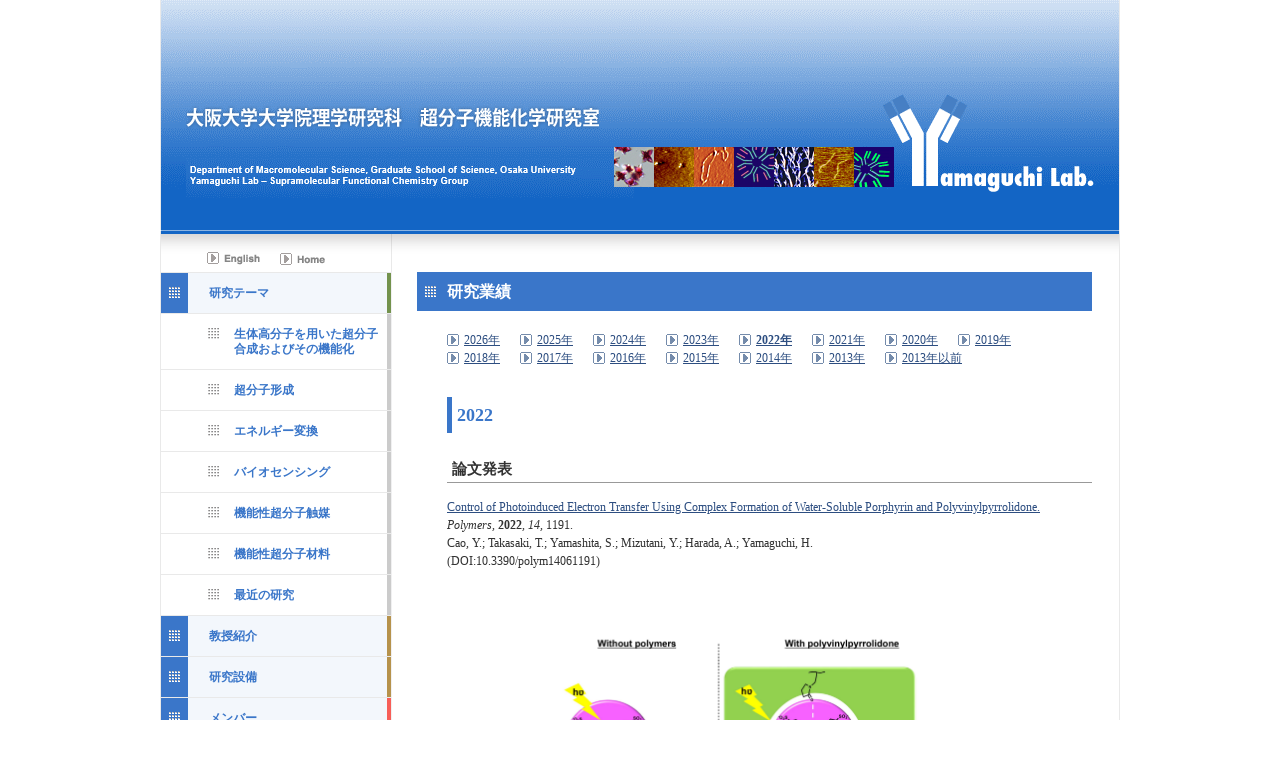

--- FILE ---
content_type: text/html
request_url: http://www.chem.sci.osaka-u.ac.jp/lab/yamaguchi/publications/2022.html
body_size: 19309
content:
<!DOCTYPE html PUBLIC "-//W3C//DTD XHTML 1.0 Transitional//EN" "http://www.w3.org/TR/xhtml1/DTD/xhtml1-transitional.dtd">
<html xmlns="http://www.w3.org/1999/xhtml">
<head>
<meta http-equiv="Content-Type" content="text/html; charset=UTF-8" />
<title>研究業績｜大阪大学大学院理学研究科　超分子機能化学研究室</title>
<meta name="description" content="" />
<meta name="keywords" content="" />
<script type="text/javascript" src="../js/jquery-1.8.3.min.js"></script>
<script type="text/javascript" src="../js/rollover.js"></script>
<script type="text/javascript" src="../js/rollover_js.js"></script>
<script type="text/javascript" src="../js/scroll.js"></script>
<!--[if IE 6]>
<script src="../js/DD_belatedPNG.js"></script>
	    <script>
	       DD_belatedPNG.fix('img, p');
	    </script>
<![endif]-->
<link href="../css/common.css" rel="stylesheet" type="text/css" />
<link href="style.css" rel="stylesheet" type="text/css" />
<link rel="icon" type="image/png" href="../images/icho.ico">
</head>

<body id="top">

<!--header-->
<div id="header">
	<h1><a href="../"><img src="../images/logo.png" alt="大阪大学大学院理学研究科　超分子機能化学研究室" width="413" height="25" /></a></h1>
	<div id="h_icon" class="cf">
		<ul>
			<li><img src="../images/h_icon_08.gif" width="40" height="40" /></li>
			<li><img src="../images/h_icon_09.gif" width="40" height="40" /></li>
			<li><a href="../research/index.html#link7"><img src="../images/h_icon_03.gif" width="40" height="40" /></a></li>
			<li><a href="../research/index.html#link5"><img src="../images/h_icon_04.gif" width="40" height="40" /></a></li>
			<li><img src="../images/h_icon_12.gif" width="40" height="40" /></li>
			<li><img src="../images/h_icon_13.gif" width="40" height="40" /></li>
			<li><img src="../images/h_icon_14.gif" width="40" height="40" /></li>
		</ul>
	</div>
</div>
<!--header end-->

<div id="english" class="cf">
	<ul>
		<li><a href="../english/"><img src="../images/english.gif" alt="English" width="53" height="13" /></a></li>
		<li><a href="../"><img src="../images/home.gif" alt="English" width="45" height="12" /></a></li>
	</ul>
</div>
<div id="wrap" class="cf">
	<div id="bg_img" class="cf"> 
		
		<!--navi-->
		<div id="navi">
			<ul>
				<li><a href="../research" class="navi1">研究テーマ</a></li>
				<li><a href="../research/index.html#link1" class="navi2">生体高分子を用いた超分子合成およびその機能化</a></li>
				<li><a href="../research/index.html#link2" class="navi2">超分子形成</a></li>
				<li><a href="../research/index.html#link3" class="navi2">エネルギー変換</a></li>
				<li><a href="../research/index.html#link4" class="navi2">バイオセンシング</a></li>
				<li><a href="../research/index.html#link5" class="navi2">機能性超分子触媒</a></li>
				<li><a href="../research/index.html#link6" class="navi2">機能性超分子材料</a></li>
				<li><a href="../research/index.html#link7" class="navi2">最近の研究</a></li>
				<li><a href="../professor/" class="navi5">教授紹介</a></li>
                                <li><a href="../inst/inst.html" class="navi5">研究設備</a></li>
				<li><a href="../member/" class="navi3">メンバー</a></li>
				<li><a href="../publications/2026" class="navi4_on">研究業績</a></li>
				<li><a href="../access" class="navi5">アクセス</a></li>
			</ul>
			<div id="banner">
				<ul>
					<li><a href="http://www.chem.sci.osaka-u.ac.jp/graduate/mms/index.html" target="_blank"><img src="../images/banner1.gif" alt="大阪大学大学院理学研究科 高分子科学専攻" width="206" height="46" /></a></li>
					<li><a href="http://www.sci.osaka-u.ac.jp/index-jp.html" target="_blank"><img src="../images/banner2.gif" alt="大阪大学大学院理学研究" width="206" height="46" /></a></li>
					<li><a href="http://www.osaka-u.ac.jp/ja" target="_blank"><img src="../images/banner3.gif" alt="大阪大学" width="206" height="46" /></a></li>
				</ul>
			</div>
		</div>
		<!--navi end--> 
		
		<!--contents-->
		<div id="contents">
			<h2>研究業績</h2>
			<div id="year" class="cf">
				<ul>
					<li><a href="2026.html">2026年</a></li>
					<li><a href="2025.html">2025年</a></li>
					<li><a href="2024.html">2024年</a></li>
					<li><a href="2023.html">2023年</a></li>
					<li><strong><a href="2022.html">2022年</a></strong></li>
					<li><a href="2021.html">2021年</a></li>
                                        <li><a href="2020.html">2020年</a></li>
                                        <li><a href="2019.html">2019年</a></li>
					<li><a href="2018.html">2018年</a></li>
					<li><a href="2017.html">2017年</a></li>
					<li><a href="2016.html">2016年</a></li>
					<li><a href="2015.html">2015年</a></li>
					<li><a href="2014.html">2014年</a></li>
					<li><a href="2013.html">2013年</a></li>
					<li><a href="2012.html">2013年以前</a></li>
				</ul>
			</div>
<h3>2022</h3>
<h4>論文発表</h4>


<p align="left"><a href="https://www.mdpi.com/2073-4360/14/6/1191"  target="_blank">Control of Photoinduced Electron Transfer Using Complex Formation of Water-Soluble Porphyrin and Polyvinylpyrrolidone.</a><br />
<em>Polymers</em>, <b>2022</b>, <em>14</em>, 1191.<br />
Cao, Y.; Takasaki, T.; Yamashita, S.; Mizutani, Y.; Harada, A.; Yamaguchi, H.<br />
(DOI:10.3390/polym14061191)
<div align="center"><img src="http://www.chem.sci.osaka-u.ac.jp/lab/yamaguchi/publications/images/2022_cao1.jpg"  height="280" /></div><br />
<br />


<p align="left"><a href="https://chemistry-europe.onlinelibrary.wiley.com/doi/full/10.1002/slct.202103991"  target="_blank">Supramolecular polysulfide polymers with metal-ligand interactions.</a><br />
<em>ChemistrySelect</em>, <b>2022</b>, <em>7</em>, e202103991.  <FONT color="red">Downloads to rank within the top 10% of papers</FONT><br />
Yamagishi, Y.; Kobayashi, Y.; Horiguchi, A.; Kitano, D.; Yamaguchi, H.<br />
(DOI:10.1002/slct.202103991)
<div align="center"><img src="http://www.chem.sci.osaka-u.ac.jp/lab/yamaguchi/publications/images/2022-Yamagishi.jpg"  height="200" /></div><br />
<br />


<p align="left"><a href="http://seisan.server-shared.com/741/741-47.pdf"  target="_blank">生体系と人工系のハイブリッド化による機能創成</a><br />
<em>生産と技術</em>, <b>2022</b>, <em>1</em>, 47-50.<br />
山口浩靖<br />


<p align="left"><a href="https://pubs.rsc.org/en/Content/ArticleLanding/2022/SM/D2SM00735E"  target="_blank">Multi-Energy Dissipation Mechanisms in Supramolecular Hydrogels with Fast and Slow Relaxation Modes.</a><br />
<em>Soft Matter</em>, <b>2022</b>, <em>accepted</em>.<br />
Konishi, S.; Park, J.; Urakawa, O.; Osaki, M.; Yamaguchi, H.; Harada, A.; Inoue, T.; Matsuba, G.; Takashima, Y.<br />
(DOI:10.1039/D2SM00735E)
<div align="center"><img src="http://www.chem.sci.osaka-u.ac.jp/lab/yamaguchi/publications/images/2022-Soft Mater-Konishi.jpg"  height="200" /></div><br />
<br />



<p align="left"><a href="https://pubs.rsc.org/en/content/articlelanding/2022/sm/d2sm00408a#!"  target="_blank">Synergetic improvement in the mechanical properties of polyurethanes with movable crosslinking and hydrogen bonds.</a><br />
<em>Soft Matter</em>, <b>2022</b>, <em>18</em>, 5027-5036.<br />
Jin, C.; Park, J.; Shirakawa, H.; Osaki, M.; Ikemoto, Y.; Yamaguchi, H.; Takahashi, H.; Ohashi, Y.; Harada, A.; Matsuba, G.; Takashima, Y.<br />
(DOI:10.1039/D2SM00408A)
<div align="center"><img src="http://www.chem.sci.osaka-u.ac.jp/lab/yamaguchi/publications/images/2022_Soft Mater_Cover_art_Jin.jpg"  height="220" /></div><br />
<br />

<p align="left"><a href="https://www.nature.com/articles/s41428-022-00666-4"  target="_blank">Supramolecular Nylon-Based Actuators with a High Work Efficiency Based on Host-Guest Complexation and Mechanoisomerization of Azobenzene.</a><br />
<em>Polym. J.</em>, <b>2022</b>, <em>54</em>, 1213-1223.<br />
Park, J.; Tamura, H.; Yamaguchi, H.; Harada, A.; Takashima, Y.<br />
(DOI:10.1039/D2ME00016D)
<div align="center"><img src="http://www.chem.sci.osaka-u.ac.jp/lab/yamaguchi/publications/images/2022_PJ.png"  height="240" /></div><br />
<br />


<p align="left"><a href="https://pubs.rsc.org/en/content/articlelanding/2022/me/d2me00016d"  target="_blank">Fabrication and Mechanical Properties of Knitted Dissimilar Polymeric Materials with Movable Cross-Links.</a><br />
<em>Molecular Systems Design & Engineering</em>, <b>2022</b>, <em>7</em>, 733-745.<br />
Ikura, R.; Murayama, S.; Park, J.; Ikemoto, Y.; Osaki, M.; Yamaguchi, H.; Harada, A.; Matsuba, G.; Takashima, Y.<br />
(DOI:10.1039/D2ME00016D)
<div align="center"><img src="http://www.chem.sci.osaka-u.ac.jp/lab/yamaguchi/publications/images/2022-Ikura.png"  height="240" /></div><br />
<br />


<p align="left"><a href="https://pubs.acs.org/doi/10.1021/acsapm.1c01332"  target="_blank">Cellulose Nanofiber Composite Polymeric Materials with Reversible and Movable Crosslinks and Evaluation of Their Mechanical Properties.</a><br />
<em>ACS Appl. Polym. Mater.</em>, <b>2022</b>, <em>4</em>, 403-412.<br />
Tsuchiya, H.; Asaki, Y.; Sinawang, G.; Asoh, T.; Osaki, M.; Park, J.; Ikemoto, Y.; Yamaguchi, H.; Harada, A.; Uyama, H.; Takashima, Y.<br />
(DOI:10.1021/acsapm.1c01332)
<div align="center"><img src="http://www.chem.sci.osaka-u.ac.jp/lab/yamaguchi/publications/images/2021-Tsuchiya.png"  height="200" /></div><br />
<br />


<p align="left"><a href="https://www.nature.com/articles/s41427-021-00348-2"  target="_blank">Preparation of Dual Cross-Network Polymers by Knitting Method and Evaluation of Their Mechanical Properties.</a><br />
<em>NPG Asia Mater.</em>, <b>2022</b>, <em>14</em>, 32.<br />
Kawai, Y.; Park, J.; Ishii, Y.; Urakawa, O.; Murayama, S.; Ikura, R.; Osaki, M.; Ikemoto, Y.; Yamaguchi, H.; Harada, A.; Inoue, T.; Washizu, H.; Matsuba, G.; Takashima, Y.<br />
(DOI:10.1038/s41427-021-00348-2)
<div align="center"><img src="http://www.chem.sci.osaka-u.ac.jp/lab/yamaguchi/publications/images/2021-Kawai.jpg"  height="200" /></div><br />
<br />


<p align="left"><a href="https://www.sciencedirect.com/science/article/pii/S2667240521000015"  target="_blank">Behavior of Supramolecular Cross-Links Formed by Host-Guest Interaction in Hydrogels Responding to Water Contents.</a><br />
<em>Supramol. Mater.</em>, <b>2022</b>, <em>1</em>, 100001.<br />
Ueda, C.; Park, J.; Hirose, K.; Konishi, S.; Ikemoto, Y.; Osaki, M.; Yamaguchi, H.; Harada, A.; Tanaka, M.; Watanabe, G.; Takashima, Y.<br />
(DOI:10.1016/j.supmat.2021.100001)
<div align="center"><img src="http://www.chem.sci.osaka-u.ac.jp/lab/yamaguchi/publications/images/2021-Ueda.jpg"  height="250" /></div><br />
<br />

<p align="left"><a href=""  target="_blank">Design of Self-Healing and Self-Restoring Materials Utilizing Reversible and Movable Crosslinks.</a><br />
<em>NPG Asia Mater.</em>, <b>2022</b>, <em>14</em>, 10. (<span class="bold">Review</span>)<br />
Ikura, R.; Park, J.; Osaki, M.; Yamaguchi, H.; Harada, A.; Takashima, Y.<br />
(DOI:10.1038/s41427-021-00349-1)
<div align="center"><img src="http://www.chem.sci.osaka-u.ac.jp/lab/yamaguchi/publications/images/2021-Ikura.png"  height="200" /></div><br />
<br />

<p align="left"><a href="http://seisan.server-shared.com/741/741-47.pdf"  target="_blank">生体系と人工系のハイブリッド化による機能創成</a><br />
<em>生産と技術</em>, <b>2022</b>, <em>74(1)</em>, 47-50.<br />
山口浩靖



<br />
</dd>



<h4 id="link1">学会発表</h4>

<p align="left"><span class="bold">第33回エラストマー討論会<br />
［2022年12月15日(木)-16日(金), 三重大学三翠ホール, 三重県津市] </span><br />
<br />


B-15 & P-17  <FONT color="red">第30回CERI最優秀発表論文賞</FONT><br /><br />
<span class="bold">小林裕一郎</span>・堀口顕義・西村龍人・橋本駿・山口浩靖<br />
新規硫黄ポリマーの合成とその物性評価<br /><br />


<p align="left"><span class="bold">The 17th Pacific Polymer Conference (PPC17)<br />
［2022年12月11日(火)-14日(水), Brisbane Convention Center, Brisbane Australia] </span><br />
<br />

<span class="bold">Yuichiro Kobayashi</span>・Yuki Yamagishi・Daiki Kitano・Akiyoshi Horiguchi・Ryuto Nishimura・Shun Hashimoto・Akira Harada・Hiroyasu Yamaguchi<br />
Supramolecular Polysulfide Polymers<br /><br />

<span class="bold">Akiyoshi Horiguchi</span>・Yuichiro Kobayashi・Hiroyasu Yamaguchi<br />
Synthesis of thioepoxy polymers by polycondensation<br /><br />




<p align="left"><span class="bold">第31回ポリマー材料フォーラム<br />
［2022年11月15日(火)-16日(水), タワーホール船堀, 東京都江戸川区] </span><br />
<br />


1PD51<br />
<span class="bold">堀口顕義</span>・小林 裕一郎・山口浩靖<br />
環状硫黄を原料とした硫黄含有エポキシポリマーの合成<br /><br />



<p align="left"><span class="bold">第38回シクロデキストリンシンポジウム<br />
［2022年9月10日(土)-11日(日), ソニックシティビル４階市民ホール, 埼玉県さいたま市] </span><br />
<br />


P1-14<br />
<span class="bold">辻佳弘</span>・小林裕一郎・原田明・山口浩靖<br />
高分子濃厚溶液にγシクロデキストリンを添加することによる高分子末端間反応制御<br /><br />

O-16<br />
<span class="bold">橋爪章仁 </span>・伊丹隆浩・香門悠里・山口浩靖・原田明<br />
ホストゲスト相互作用に基づくマイクロ粒子集合体の形状<br /><br />


<p align="left"><span class="bold">第71回高分子討論会<br />
［2022年9月5日(月)-7日(水), 北海道大学 札幌キャンパス, 北海道札幌市] </span><br />
<br />


2W02<br />
<span class="bold">山口浩靖</span>・山崎誠司・小原健司・原田明<br />
生体分子導入合成高分子を用いた酵素反応可視化システム<br /><br />

3C02<br />
<span class="bold">辻佳弘</span>・小林裕一郎・原田明・山口浩靖<br />
γシクロデキストリンの包接現象を利用した高濃度での環状ポリマー合成<br /><br />

3D16<br />
<span class="bold">堀口顕義</span>・小林 裕一郎・山口浩靖<br />
エポキシモノマーと直鎖硫黄ユニットとの重縮合による硫黄含有ポリマーの合成<br /><br />

2Pd014<br />
<span class="bold">北野大輝</span>・小林裕一郎・山口浩靖<br />
2,2'-ビピリジンを有する硫黄含有ポリマーからなる超分子金属錯体の合成とその熱安定性評価<br /><br />


1K17<br />
<span class="bold">小西昴</span>・朴峻秀・浦川理・大﨑基史・山口浩靖・原田明・井上正志・松葉豪・髙島義徳<br />
緩和時間の異なる可逆性架橋点の組み合わせが超分子ヒドロゲルの強靭性に与える影響<br /><br />

1R19<br />
<span class="bold">河合優作</span>・朴峻秀・石井良樹・村山駿介・以倉崚平・大崎基史・池本夕佳・山口浩靖・原田明・鷲津仁志・松葉豪・高島義徳 <br />
可動性デュアルクロスネットワーク材料の作製と高ヤング率ポリマーとの複合化<br /><br />

2K10<br />
<span class="bold">朴峻秀</span>・渡辺豪・池本夕佳・山口浩靖・原田明・Scherman Oren A・松葉豪・田中賢・高島義徳 <br />
可逆性架橋ヒドロゲルが示す活性化エネルギー/タフネスと含水率の相関解明に関する研究<br /><br />


<p align="left"><span class="bold">第68回高分子研究発表会(神戸)<br />
［2022年7月15日(金), 兵庫県民会館, 兵庫県神戸市] </span><br />
<br />


AYS-3 <FONT color="red">ヤングサイエンティスト講演賞</FONT><br />
<span class="bold">小林 裕一郎</span><br />
超分子錯体による機能性ポリマー材料の開発と超分子硫黄ポリマーの合成<br /><br />

Pa-29<br />
<span class="bold">堀口顕義</span>・小林 裕一郎・山口浩靖<br />
硫黄を原料としたチオエポキシ樹脂の合成<br /><br />

Pd-4 <FONT color="red">エクセレントポスター賞</FONT><br />
<span class="bold">辻佳弘</span>・小林裕一郎・原田明・山口浩靖<br />
γシクロデキストリン添加によるポリエチレングリコール誘導体の分子内・分子間反応比率の変化<br /><br />


<p align="left"><span class="bold">第19回ホスト－ゲスト・超分子化学シンポジウム<br />
［2022年6月4日(土)-5日(日), 岡山大学 津島キャンパス 創立五十周年記念館,  岡山県岡山市] </span><br />
<br />

2A07<br />
<span class="bold">朴峻秀</span>・佐々木由比・石井良樹・村山駿介・大代晃平・石澤朋佳・山口浩靖・原田明・鷲津仁志・南豪・松葉豪・髙島義徳 <br />
疎水性材料中のシクロデキストリン由来超分子架橋の電気化学的ガスセンサーとしての検討<br /><br />


1P09<br />
<span class="bold">以倉崚平</span>・村山駿介・池本夕佳・大﨑基史・山口浩靖・原田明・松葉豪・髙島義徳<br />
可動性架橋を用いた高分子材料の設計と力学物性評価<br /><br />


<p align="left"><span class="bold">日本化学会第102春季年会 <br />
［2022年3月23日(水)-26日(土), オンライン開催] </span><br />
<br />


C202-1pm-07<br />
<span class="bold">小林 裕一郎</span>・山岸 佑輝・堀口顕義・北野大輝・山口浩靖<br />
水素結合や配位結合を用いた超分子硫黄ポリマーの合成<br /><br />

C203-1pm-06<br />
<span class="bold">以倉崚平</span>・佐々木由比・村山駿介・石澤朋佳・山口浩靖・原田明・南豪・松葉豪・髙島義徳<br />
可動性架橋に基づく高分子材料の機能設計とひずみセンサーへの応用<br /><br />

P3-3am-06<br />
<span class="bold">辻佳弘</span>・小林裕一郎・山口浩靖・原田明<br />
γ-シクロデキストリンとポリエチレングリコールからなる包接錯体を利用した環状高分子合成<br /><br />

P3-3am-38<br />
<span class="bold">朴峻秀</span>・佐々木由比・村山駿介・石澤朋佳・山口浩靖・原田明・南豪・松葉豪・髙島義徳 <br />
遊星型ボールミルによるホストーゲスト相互作用からなる高分子材料の強靭性・自己修復性・リサイクル特性の発現<br /><br />

<p align="left"><span class="bold">第31回まちかねCAFÉ（21世紀課題群をめぐる文理の対話）<br />
[2022年1月20日（木）オンライン開催]</span><br />
<br />
<span class="bold">山口浩靖</span><br />
<a href="https://mass.phys.sci.osaka-u.ac.jp/machicafe.html">SDGsへ取り組むための「賢いポリマー」の使い方・作り方</a> <br>


			
		</div>
		<!--contents end--> 
		
	</div>
</div>

<!--footer-->
<div id="footer">
	<div id="pagetop"><a href="#top">▲ページトップ</a></div>
	<address>
	〒560-0043 豊中市待兼山町1-1 大阪大学大学院理学研究科 高分子科学専攻 山口研究室 TEL 06-6850-5460
	</address>
	<p>Copyright c 2013 Department of Macromolecular Science, Graduate School of Science, Osaka University.</p>
</div>
<!--footer end-->

</body>
</html>


--- FILE ---
content_type: text/css
request_url: http://www.chem.sci.osaka-u.ac.jp/lab/yamaguchi/css/common.css
body_size: 10303
content:
@charset "UTF-8";
/* For modern browsers */
.cf:before,
.cf:after {
    content:"";
    display:block;
    overflow:hidden;
}
 
.cf:after {
    clear:both;
}
 
/* For IE 6/7 (trigger hasLayout) */
.cf {
    zoom:1;
}
a {
	color: #2d4e81;
	text-decoration: underline;
}
a:hover {
	text-decoration: none;
}
body {
	font-family: "メイリオ", Meiryo, "ヒラギノ角ゴ Pro W3", "Hiragino Kaku Gothic Pro", "ＭＳ Ｐゴシック";
	font-size:75%;
	line-height: 18px;
	color: #333333;
	margin: 0px;
	padding: 0px;
	height: 100%;
}
html {
	height: 100%;
}
img {
	vertical-align: top;
	border-top-width: 0px;
	border-right-width: 0px;
	border-bottom-width: 0px;
	border-left-width: 0px;
}
ul, ol, dl, form {
	margin: 0px;
	padding: 0px;
}
li img,dt img,dd img{
	vertical-align:bottom;
}
h1 {
	padding-top: 105px;
	padding-right: 0px;
	padding-bottom: 17px;
	padding-left: 26px;
	margin: 0px;
}
h2  {
	margin-top: 0px;
	margin-right: 0px;
	margin-bottom: 20px;
	margin-left: 0px;
	font-size: 16px;
	line-height: 39px;
	font-weight: bold;
	color: #ffffff;
	background-image: url(../images/title_bg.gif);
	height: 39px;
	width: 645px;
	padding-top: 0px;
	padding-right: 0px;
	padding-bottom: 0px;
	padding-left: 30px;
}
h3  {
	border-left-width: 5px;
	border-left-style: solid;
	border-left-color: #3a76c9;
	padding-left: 5px;
	font-size: 18px;
	margin-top: 25px;
	margin-right: 0px;
	margin-bottom: 20px;
	margin-left: 30px;
	line-height: 26px;
	padding-top: 5px;
	padding-bottom: 5px;
	color: #3a76c9;
}
h4  {
	font-size: 15px;
	margin-top: 25px;
	margin-right: 0px;
	margin-bottom: 15px;
	margin-left: 30px;
	padding: 0 5px 2px;
	line-height: 22px;
	border-bottom: 1px solid #999;
}
h5  {
	font-size: 14px;
	margin-top: 25px;
	margin-right: 0px;
	margin-bottom: 15px;
	margin-left: 30px;
	padding: 0;
	line-height: 18px;
}
#header {
	background-image: url(../images/h_bg.gif);
	height: 234px;
	width: 960px;
	padding: 0px;
	margin-top: 0px;
	margin-right: auto;
	margin-bottom: 0px;
	margin-left: auto;
}
#header #h_icon ul {
	margin-left: 454px;
	padding: 0px;
	margin-top: 0px;
	margin-right: 0px;
	margin-bottom: 0px;
}
#header #h_icon li {
	float: left;
	list-style-type: none;
	height: 40px;
	width: 40px;
	margin: 0px;
	padding: 0px;
}
#wrap {
	background-image: url(../images/line.gif);
	background-repeat: repeat-y;
	width: 958px;
	margin-right: auto;
	margin-left: auto;
	border-right-width: 1px;
	border-right-style: solid;
	border-right-color: #e9e9e9;
	border-left-width: 1px;
	border-left-style: solid;
	border-left-color: #e9e9e9;
}
#bg_img {
	float: left;
	width: 958px;
	padding: 0px;
	background-image: url(../images/c_bg.gif);
	background-repeat: no-repeat;
	background-position: right bottom;
}
#english ul {
	margin-left: 47px;
}
#english li {
	float: left;
	padding-right: 20px;
	list-style-type: none;
	padding-top: 13px;
}
#navi {
	float: left;
	width: 230px;
	background-repeat: no-repeat;
	background-position: left bottom;
}
#navi .navi1 {
	border-top-width: 1px;
	border-bottom-width: 1px;
	border-top-style: solid;
	border-bottom-style: solid;
	border-top-color: #e9e9e9;
	border-bottom-color: #e9e9e9;
	text-decoration: none;
	background-image: url(../images/navi01.gif);
	font-size: 12px;
	font-weight: bold;
	color: #3a76c9;
	padding-left: 48px;
	width: 178px;
	padding-bottom: 12px;
	display: block;
	padding-top: 13px;
	line-height: 15px;
	padding-right: 4px;
	background-position: left top;
}
#navi .navi1:hover {
	background-image: url(../images/navi01.gif);
	background-position: right top;
	color: #ffffff;
}
#navi .navi1_on {
	border-top-width: 1px;
	border-bottom-width: 1px;
	border-top-style: solid;
	border-bottom-style: solid;
	border-top-color: #e9e9e9;
	border-bottom-color: #e9e9e9;
	text-decoration: none;
	background-image: url(../images/navi01.gif);
	font-size: 12px;
	font-weight: bold;
	color: #ffffff;
	padding-left: 48px;
	width: 178px;
	padding-bottom: 12px;
	display: block;
	padding-top: 13px;
	line-height: 15px;
	padding-right: 4px;
	background-position: right top;
}
#navi .navi2 {
	border-bottom-width: 1px;
	border-bottom-style: solid;
	border-bottom-color: #e9e9e9;
	text-decoration: none;
	background-image: url(../images/navi02.gif);
	font-size: 12px;
	font-weight: bold;
	color: #3a76c9;
	padding-left: 73px;
	width: 148px;
	padding-bottom: 12px;
	display: block;
	padding-top: 13px;
	line-height: 15px;
	padding-right: 9px;
	background-position: left top;
}
#navi .navi2:hover {
	background-image: url(../images/navi02.gif);
	background-position: right top;
	color: #ffffff;
}
#navi .navi2_on {
	border-bottom-width: 1px;
	border-bottom-style: solid;
	border-bottom-color: #e9e9e9;
	text-decoration: none;
	background-image: url(../images/navi02.gif);
	font-size: 12px;
	font-weight: bold;
	color: #ffffff;
	padding-left: 78px;
	width: 148px;
	padding-bottom: 12px;
	display: block;
	padding-top: 13px;
	line-height: 15px;
	padding-right: 4px;
	background-position: right top;
}
#navi .navi3 {
	border-bottom-width: 1px;
	border-bottom-style: solid;
	border-bottom-color: #e9e9e9;
	text-decoration: none;
	background-image: url(../images/navi03.gif);
	font-size: 12px;
	font-weight: bold;
	color: #3a76c9;
	padding-left: 48px;
	width: 178px;
	padding-bottom: 12px;
	display: block;
	padding-top: 13px;
	line-height: 15px;
	padding-right: 4px;
	background-position: left top;
}
#navi .navi3:hover {
	background-image: url(../images/navi03.gif);
	background-position: right top;
	color: #ffffff;
}
#navi .navi3_on {
	border-bottom-width: 1px;
	border-bottom-style: solid;
	border-bottom-color: #e9e9e9;
	text-decoration: none;
	background-image: url(../images/navi03.gif);
	font-size: 12px;
	font-weight: bold;
	color: #ffffff;
	padding-left: 48px;
	width: 178px;
	padding-bottom: 12px;
	display: block;
	padding-top: 13px;
	line-height: 15px;
	padding-right: 4px;
	background-position: right top;
}
#navi .navi4 {
	border-bottom-width: 1px;
	border-bottom-style: solid;
	border-bottom-color: #e9e9e9;
	text-decoration: none;
	background-image: url(../images/navi04.gif);
	font-size: 12px;
	font-weight: bold;
	color: #3a76c9;
	padding-left: 48px;
	width: 178px;
	padding-bottom: 12px;
	display: block;
	padding-top: 13px;
	line-height: 15px;
	padding-right: 4px;
	background-position: left top;
}
#navi .navi4:hover {
	background-image: url(../images/navi04.gif);
	background-position: right top;
	color: #ffffff;
}
#navi .navi4_on {
	border-bottom-width: 1px;
	border-bottom-style: solid;
	border-bottom-color: #e9e9e9;
	text-decoration: none;
	background-image: url(../images/navi04.gif);
	font-size: 12px;
	font-weight: bold;
	color: #ffffff;
	padding-left: 48px;
	width: 178px;
	padding-bottom: 12px;
	display: block;
	padding-top: 13px;
	line-height: 15px;
	padding-right: 4px;
	background-position: right top;
}
#navi .navi5 {
	border-bottom-width: 1px;
	border-bottom-style: solid;
	border-bottom-color: #e9e9e9;
	text-decoration: none;
	background-image: url(../images/navi05.gif);
	font-size: 12px;
	font-weight: bold;
	color: #3a76c9;
	padding-left: 48px;
	width: 178px;
	padding-bottom: 12px;
	display: block;
	padding-top: 13px;
	line-height: 15px;
	padding-right: 4px;
	background-position: left top;
}
#navi .navi5:hover {
	background-image: url(../images/navi05.gif);
	background-position: right top;
	color: #ffffff;
}
#navi .navi5_on {
	border-bottom-width: 1px;
	border-bottom-style: solid;
	border-bottom-color: #e9e9e9;
	text-decoration: none;
	background-image: url(../images/navi05.gif);
	font-size: 12px;
	font-weight: bold;
	color: #ffffff;
	padding-left: 48px;
	width: 178px;
	padding-bottom: 12px;
	display: block;
	padding-top: 13px;
	line-height: 15px;
	padding-right: 4px;
	background-position: right top;
}
#navi li {
	margin: 0px;
	padding: 0px;
	list-style-type: none;
	font-size: 12px;
	font-weight: bold;
}
#english {
	background-image: url(../images/n_bg.gif);
	height: 38px;
	width: 960px;
	margin-right: auto;
	margin-left: auto;
	background-repeat: no-repeat;
}
#english p {
	margin: 0px;
	padding-top: 13px;
	padding-right: 0px;
	padding-bottom: 0px;
	padding-left: 48px;
}
#banner {
	width: 218px;
	padding-top: 10px;
	padding-left: 12px;
	margin: 0px;
	padding-right: 0px;
	padding-bottom: 0px;
	background-color: #ffffff;
}
#banner ul {
	margin-bottom: 50px;
}
#banner li {
	padding-top: 10px;
	list-style-type: none;
}
#contents {
	float: left;
	padding-left: 26px;
	width: 675px;
}
address {
	margin-bottom: 17px;
}
#footer {
	background-color: #2a61a8;
	background-image: url(../images/f_bg.gif);
	background-repeat: repeat-x;
	background-position: left top;
	height: 170px;
	width: 934px;
	border-right-width: 1px;
	border-left-width: 1px;
	border-right-style: solid;
	border-left-style: solid;
	border-right-color: #e9e9e9;
	border-left-color: #e9e9e9;
	clear: both;
	text-align: right;
	margin-right: auto;
	margin-left: auto;
	padding-right: 24px;
	color: #ffffff;
}
#footer address {
	font-style: normal;
	font-size: 10px;
}
#footer p {
	margin: 0px;
	padding: 0px;
	font-size: 10px;
}
#t_footer {
	background-color: #2a61a8;
	background-image: url(../images/f_bg.gif);
	background-repeat: repeat-x;
	background-position: left top;
	height: 100px;
	width: 934px;
	border-right-width: 1px;
	border-left-width: 1px;
	border-right-style: solid;
	border-left-style: solid;
	border-right-color: #e9e9e9;
	border-left-color: #e9e9e9;
	clear: both;
	text-align: right;
	margin-right: auto;
	margin-left: auto;
	padding-right: 24px;
	color: #ffffff;
	padding-top: 70px;
}
#t_footer address {
	font-style: normal;
	font-size: 10px;
}
#t_footer p {
	margin: 0px;
	padding: 0px;
	font-size: 10px;
}
.bold {
	font-weight: bold;
}.italic {
	font-style: italic;
}
.f_red {
	color: #ff0000;
}
.f_gray {
	color: #4c4c4c;
}
.f_bule {
	color: #2d4e81;
}
#pagetop   {
	text-align: right;
	height: 70px;
}


--- FILE ---
content_type: text/css
request_url: http://www.chem.sci.osaka-u.ac.jp/lab/yamaguchi/publications/style.css
body_size: 753
content:
@charset "UTF-8";
#contents p  {
	margin-top: 0px;
	margin-right: 0px;
	margin-bottom: 0px;
	margin-left: 30px;
	padding-top: 0px;
	padding-right: 0px;
	padding-bottom: 20px;
	padding-left: 0px;
	border-bottom-width: 0px;
	border-bottom-style: none;
	border-bottom-color: #FFFFFF;
}
.pagetop   {
	text-align: right;
}
#year {
	margin-left: 30px;
	margin-bottom: 30px;
}
#year li {
	float: left;
	font-size: 12px;
	line-height: 18px;
	background-image: url(images/icon.gif);
	background-repeat: no-repeat;
	background-position: left center;
	height: 18px;
	padding-left: 17px;
	list-style-type: none;
	padding-right: 20px;
}
#contents .no_line {
	border-top-style: none;
	border-right-style: none;
	border-bottom-style: none;
	border-left-style: none;
}


--- FILE ---
content_type: application/javascript
request_url: http://www.chem.sci.osaka-u.ac.jp/lab/yamaguchi/js/scroll.js
body_size: 222
content:
// JavaScript Document
$(function(){
$("a[href^=#]").click(function(){
var Hash = $(this.hash);
var HashOffset = $(Hash).offset().top;
$("html,body").animate({
scrollTop: HashOffset
}, 600);
return false;
});
});

--- FILE ---
content_type: application/javascript
request_url: http://www.chem.sci.osaka-u.ac.jp/lab/yamaguchi/js/rollover.js
body_size: 1188
content:
(function(){
  $.faderollover = function( option ){
    var settings = $.extend({
      target: 'img,input',
      out_suffix: '_off',
      over_suffix: '_on',
      in_duration: 300,
      out_duration: 200
    }, option );
   
    var objTarget = $(settings.target);
    objTarget.each(function(){
     
      if( $(this).attr('src') != undefined ){
       
        if( $(this).attr('src').match( new RegExp( '.+'+settings.out_suffix+'\..+$' ) ) ){
         
          this.objOverElm = $(this).clone();
         
          this.objOverElm.attr('src', function(){
            return $(this).attr('src').replace( settings.out_suffix, settings.over_suffix );
          });
         
          this.objOverElm.css({ position: 'absolute', opacity: 0 });
          $(this).before( this.objOverElm );
         
          $(this.objOverElm).hover(function(){
            $(this).stop().animate({ opacity: 1 }, { duration: settings.in_duration, queue: false });
          },
          function(){
            $(this).stop().animate({ opacity: 0 }, { duration: settings.out_duration, queue: false });
          });
        }
      }
    });
  }
})(jQuery);


--- FILE ---
content_type: application/javascript
request_url: http://www.chem.sci.osaka-u.ac.jp/lab/yamaguchi/js/rollover_js.js
body_size: 75
content:
$(function(){
  $.faderollover({in_duration: 300,out_duration: 600});
});